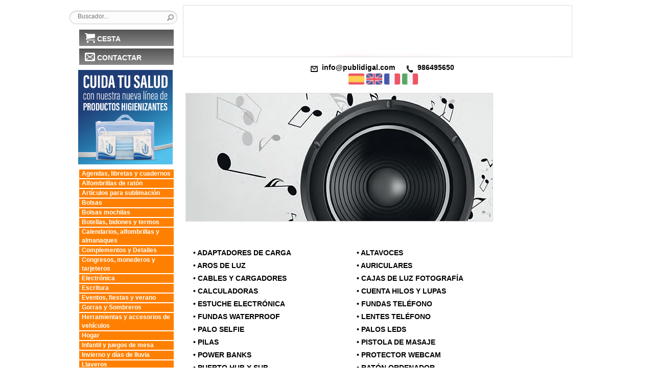

--- FILE ---
content_type: text/html
request_url: https://www.publicatalogue.com/catalogo.php?cod=SNU7L64HPI46VWXRMZGQ&color=FF8000&parent=%0A%0A%09%09%09%09%09%09%09%09%0A%09%09%09%09%09%09%09&categoria=7
body_size: 5371
content:

<!DOCTYPE html PUBLIC "-//W3C//DTD XHTML 1.0 Transitional//EN" "https://www.w3.org/TR/xhtml1/DTD/xhtml1-transitional.dtd">
<html xmlns="https://www.w3.org/1999/xhtml">
<head>
<meta http-equiv="Accept-Encoding" content="gzip,deflate">
<meta charset="utf-8">
<meta http-equiv="X-UA-Compatible" content="IE=edge">
<meta name="viewport" content="width=device-width, initial-scale=1">

<meta http-equiv="Content-Type" content="text/html; charset = utf-8" />
<title>Online Catalog</title>
<meta name="description" content="Catalogo Online de Regalos Publicitarios">
<meta name="keywords" content="catalogo,online,regalo,regalos,publicitarios,publicidad,reclamos">
<link rel="stylesheet" href="catalogo_resp.css"  type="text/css" />
<link rel="stylesheet" href="stylesheet_resp.css" type="text/css" />
<link rel="stylesheet" href="microsites/niceforms-default.css" type="text/css" media="all" />
<link rel="stylesheet" href="resp/css/pushy.css">
<link rel="stylesheet" href="resp/css/menu-resp.css">
<script type="text/javascript" src="https://ajax.googleapis.com/ajax/libs/jquery/1.4.2/jquery.min.js"></script>
<script type="text/javascript" src="microsites/thickbox.js"></script>
<!-- jQuery 1.7.2+ or Zepto.js 1.0+ -->
<script src="//ajax.googleapis.com/ajax/libs/jquery/1.9.1/jquery.min.js"></script>

<script type="text/javascript" src="pagination/jquery.pajinate.js"></script>
<script language="javascript" type="text/javascript" src="microsites/niceforms.js"></script>

<!-- Magnific Popup core JS y CSS file -->
<link rel="stylesheet" href="https://www.publicatalogue.com/popup/magnific-popup.css">
<script src="https://www.publicatalogue.com/popup/jquery.magnific-popup.js"></script>
 <!-- Bootstrap -->
<link href="resp/css/bootstrap.min.css" rel="stylesheet">
<script src="resp/js/bootstrap.min.js"></script>
<script type="text/javascript">

	// JONATHAN [2013.04.05 12:20]: inverte un color en formato hexadecimal (Ej.: #FF00FF)
	function invertColor(hexTripletColor) {
		var color = hexTripletColor;
		color = color.substring(1);					 // remove #
		color = parseInt(color, 16);					// convert to integer
		color = 0xFFFFFF ^ color;						 // invert three bytes
		color = color.toString(16);					 // convert to hex
		color = ("000000" + color).slice(-6); // pad with leading zeros
		color = "#" + color;									// prepend #
		return color;
	}

	// JONATHAN [2013.04.05 11:48]: función que recoge el valor del parámetro especificado en la url especificada
	function urlParam(url, param) {
		param = param.replace(/[\[]/,"\\\[").replace(/[\]]/,"\\\]");
		var regexS = "[\\?&]" + param + "=([^&#]*)";
		var regex = new RegExp(regexS);
		var results = regex.exec(url);
		if( results == null ) {
			return "";
		}
		else {
				return results[1];
		}
	}

	$(document).ready(function() {

		// JONATHAN [2013.04.05 11:29]: Detectamos la categoría activa en el menú de categorías
		// y le cambiamos el estilo para que destaque del resto
		var curParentId = urlParam(window.location.href, 'parent');
		var curCategoryId = (curParentId == '0') ? urlParam(window.location.href, 'categoria') : curParentId;
		if (curCategoryId.length > 0) {
			$('#category_section ul li').each(function () {
				var aElem = $(this).find('a');
				if (urlParam(aElem.attr('href'), 'categoria') == curCategoryId) {
					var schemeColor = '#FF8000';
					aElem.css('color', invertColor(schemeColor));
				}
			});
		}

		$('#paging_container1').pajinate({
			items_per_page : 16
		});
	});

</script>

<script type="text/javascript">

	var _gaq = _gaq || [];
	_gaq.push(['_setAccount', 'UA-36435881-1']);
	_gaq.push(['_trackPageview']);

	(function() {
		var ga = document.createElement('script'); ga.type = 'text/javascript'; ga.async = true;
		ga.src = ('https:' == document.location.protocol ? 'https://ssl' : 'http://www') + '.google-analytics.com/ga.js';
		var s = document.getElementsByTagName('script')[0]; s.parentNode.insertBefore(ga, s);
	})();

</script>
<!-- jQuery 1.7.2+ or Zepto.js 1.0+ -->
<!-- <script src="//ajax.googleapis.com/ajax/libs/jquery/1.9.1/jquery.min.js"></script> -->

<!-- Magnific Popup core JS y CSS file -->
<!-- <link rel="stylesheet" href="/popup/magnific-popup.css"> -->
<!-- <script src="http://www.publicatalogue.com/popup/jquery.magnific-popup.js"></script> -->

<style>
#content {width:650px;float:none;display:block;margin:0 auto;}
body {background:none;background-color:#ffffff;}
#content h1.producto {background:none;background-color:#FF8000;}
.content, .alt_content{color: black;}
.content li, .alt_content li, .content > p{padding: 5px;}
span.precioprod {color:#FF8000;font-size: 11px;width: 55px;margin: 0px;padding: 0px 0px 4px 0px;}
span.label_icon {position: relative;float: left;width: 24px;height: 24px;margin-left: 5px;background: #FF8000 url(image/label_mask.png) no-repeat top left;}
#zona_detalles_producto strong {color:#FF8000;}
#zona_detalles_producto {text-align: left;}
#category_section ul {margin:0px;list-style:none;margin-left:25px;}
#category_section ul li {background-color: transparent;color:#FFFFFF;width:185px;margin-bottom:2px;float:left;display:inline;}
#category_section ul li ul {background-color:#FFFFFF;}
#category_section ul li ul li{background:#FFFFFF;color:#000000;}
#category_section ul li a {background-color: #FF8000;color:#FFFFFF;font-weight:bold;text-decoration:none;display:block;/*padding-top:2px;padding-bottom:2px;*/padding-left:5px;width:185px;}
#category_section ul li a:hover {color:#FFFFFF;width:185px;padding-top:2px;padding-bottom:2px;padding-left:5px;font-weight:bold;font-style:italic;}
#category_section ul li a.active {background-color: #FF8000;color:#000000;font-weight:bold;text-decoration:none;display:block;padding-top:4px;padding-bottom:4px;width:185px;text-indent:5px;}
#category_section ul li ul li a {background-color: white;color:#000000;font-weight:bold;text-decoration:none;}
#category_section ul li ul li a:hover {color:#000000;width:185px;padding-top:4px;padding-bottom:4px;font-weight:bold;font-style:italic;}
#category_section ul li ul li a b {color:#000000;font-weight:bold;}
.subcategory_section a {color:#000000;font-weight: bold;text-transform: uppercase;line-height: 25px;font-size: 14px;margin-left: 20px;float: left;width: 300px;padding:0px;}
.page_navigation , .alt_page_navigation {padding-bottom: 10px;}
.page_navigation a, .alt_page_navigation a {text-transform: uppercase;font-weight:bold;padding: 5px 10px 5px 10px;margin:2px;color:white;text-decoration:none;float: left;font-size: 12px;background-color:#FF8000;border-radius:5px;}
.active_page{background-color:#555555 !important;color:#fff !important;}
#botonterminar input, input.btcomprar {float:right;font-weight:bold;color: #ffffff;font-size: 14px;background: #FF8000;padding: 5px 10px 5px 10px;text-decoration: none;}
#botonterminar:hover input, input.btcomprar:hover {background: #333333;text-decoration: none;color:#FFFFFF;}
.botonmasinfo {font-size: 11px;width: 130px;margin: 20px;margin-top: 3px;background-color:#FF8000;float:left;line-height:15px;display:block;border-radius:5px;font-weight:bold;}
a.botonmasinfo {color:#FFFFFF;}
</style>

<script language="javascript" type="text/javascript">
$('category_section').click(function(){
		$(this).toggleClass('active');
});
</script>
</head>
<body>
	<div class="row" style="width:100%;">
	<table id="catalogo" border="0" cellpadding="1" cellspacing="0">
		<tr>
			<td rowspan="2" id="menu" valign="top">
				<div id="searchwrapper" style="margin-top: 10px; margin-bottom: 5px; padding: 5px;">
					<form id="buscador" enctype="multipart/form-data" method="post" action="catalogo.php?cod=SNU7L64HPI46VWXRMZGQ&color=FF8000">
						<input type="text" onFocus="javascript:this.value = '';" placeholder="Buscador..." name="busqueda" class="searchbox">
						<input type="image" value="" class="searchbox_submit" src="image/btn_buscar.gif">
					</form>

				</div>
				<div style="padding: 5px;">
								<a class="buttonmenu buttonmenu2 buttonmenu_140" href="catalogo.php?cod=SNU7L64HPI46VWXRMZGQ&color=FF8000&parent=cart">CESTA</a>
				<a class="buttonmenu buttonmenu3 buttonmenu_140" href="formulario/form.php?cod=SNU7L64HPI46VWXRMZGQ&color=FF8000">CONTACTAR</a>
				</div>
				<!--div class="linea-spain">
				<a style="" href="catalogo.php?cod=SNU7L64HPI46VWXRMZGQ&busqueda=españa">
				<img src="/image/banner-covid.jpg" alt="Cuida tu salud" title="Cuida tu salud" style="margin-left: 23px; width:185px; margin-bottom:10px">
				</a></div-->
				<div class="linea-spain">
				<a style="" href="catalogo.php?cod=SNU7L64HPI46VWXRMZGQ&color=&parent=21&categoria=537">
				<img src="/image/banner-covid.jpg" alt="Productos Lucha contra covid-19" title="Productos Lucha contra covid-19" style="margin-left: 23px; width:185px; margin-bottom:10px">
				</a></div>
								<div id="category_section">
										<ul>
									
						<li><a href="catalogo.php?cod=SNU7L64HPI46VWXRMZGQ&color=FF8000&parent=

								
							&categoria=1">Agendas, libretas y cuadernos</a></li>
									
						<li><a href="catalogo.php?cod=SNU7L64HPI46VWXRMZGQ&color=FF8000&parent=

								
							&categoria=572">Alfombrillas de ratón</a></li>
									
						<li><a href="catalogo.php?cod=SNU7L64HPI46VWXRMZGQ&color=FF8000&parent=

								
							&categoria=454">Artículos para sublimación</a></li>
									
						<li><a href="catalogo.php?cod=SNU7L64HPI46VWXRMZGQ&color=FF8000&parent=

								
							&categoria=12">Bolsas</a></li>
									
						<li><a href="catalogo.php?cod=SNU7L64HPI46VWXRMZGQ&color=FF8000&parent=

								
							&categoria=475">Bolsas mochilas</a></li>
									
						<li><a href="catalogo.php?cod=SNU7L64HPI46VWXRMZGQ&color=FF8000&parent=

								
							&categoria=501">Botellas, bidones y termos</a></li>
									
						<li><a href="catalogo.php?cod=SNU7L64HPI46VWXRMZGQ&color=FF8000&parent=

								
							&categoria=547">Calendarios, alfombrillas y almanaques</a></li>
									
						<li><a href="catalogo.php?cod=SNU7L64HPI46VWXRMZGQ&color=FF8000&parent=

								
							&categoria=14">Complementos y Detalles</a></li>
									
						<li><a href="catalogo.php?cod=SNU7L64HPI46VWXRMZGQ&color=FF8000&parent=

								
							&categoria=484">Congresos, monederos y tarjeteros</a></li>
									
						<li><a href="catalogo.php?cod=SNU7L64HPI46VWXRMZGQ&color=FF8000&parent=

								
							&categoria=7">Electrónica</a></li>
									
						<li><a href="catalogo.php?cod=SNU7L64HPI46VWXRMZGQ&color=FF8000&parent=

								
							&categoria=8">Escritura</a></li>
									
						<li><a href="catalogo.php?cod=SNU7L64HPI46VWXRMZGQ&color=FF8000&parent=

								24
							&categoria=24">Eventos, fiestas y verano</a></li>
									
						<li><a href="catalogo.php?cod=SNU7L64HPI46VWXRMZGQ&color=FF8000&parent=

								
							&categoria=23">Gorras y Sombreros</a></li>
									
						<li><a href="catalogo.php?cod=SNU7L64HPI46VWXRMZGQ&color=FF8000&parent=

								
							&categoria=17">Herramientas y accesorios de vehículos</a></li>
									
						<li><a href="catalogo.php?cod=SNU7L64HPI46VWXRMZGQ&color=FF8000&parent=

								
							&categoria=13">Hogar</a></li>
									
						<li><a href="catalogo.php?cod=SNU7L64HPI46VWXRMZGQ&color=FF8000&parent=

								
							&categoria=9">Infantil y juegos de mesa</a></li>
									
						<li><a href="catalogo.php?cod=SNU7L64HPI46VWXRMZGQ&color=FF8000&parent=

								
							&categoria=496">Invierno y días de lluvia</a></li>
									
						<li><a href="catalogo.php?cod=SNU7L64HPI46VWXRMZGQ&color=FF8000&parent=

								
							&categoria=10">Llaveros</a></li>
									
						<li><a href="catalogo.php?cod=SNU7L64HPI46VWXRMZGQ&color=FF8000&parent=

								
							&categoria=15">Mochilas, trolleys y maletines</a></li>
									
						<li><a href="catalogo.php?cod=SNU7L64HPI46VWXRMZGQ&color=FF8000&parent=

								
							&categoria=2">Navidad</a></li>
									
						<li><a href="catalogo.php?cod=SNU7L64HPI46VWXRMZGQ&color=FF8000&parent=

								
							&categoria=480">Neceseres</a></li>
									
						<li><a href="catalogo.php?cod=SNU7L64HPI46VWXRMZGQ&color=FF8000&parent=

								25
							&categoria=25">Outlet</a></li>
									
						<li><a href="catalogo.php?cod=SNU7L64HPI46VWXRMZGQ&color=FF8000&parent=

								
							&categoria=524">Productos imantados y gráficas</a></li>
									
						<li><a href="catalogo.php?cod=SNU7L64HPI46VWXRMZGQ&color=FF8000&parent=

								
							&categoria=67">Relojes y estaciones meteorológicas</a></li>
									
						<li><a href="catalogo.php?cod=SNU7L64HPI46VWXRMZGQ&color=FF8000&parent=

								
							&categoria=21">Salud, deportes, aseo y farmacia</a></li>
									
						<li><a href="catalogo.php?cod=SNU7L64HPI46VWXRMZGQ&color=FF8000&parent=

								
							&categoria=19">Textil, casual y sport</a></li>
									
						<li><a href="catalogo.php?cod=SNU7L64HPI46VWXRMZGQ&color=FF8000&parent=

								
							&categoria=4">Vinos y Coctelería</a></li>
										
					</ul>
				</div>
								
<div style="margin-left: 20px;">
<a href="https://twitter.com/publidigal" target="_black"><img src="image/social1.png" style="margin:12px 3px"/></a><a href="https://www.facebook.com/publidigal/" target="_black"><img src="image/social2.png" style="margin:12px 3px"/></a><a href="https://plus.google.com/+publidigal" target="_black"><img src="image/social3.png" style="margin:12px 3px"/></a></div>
<!--img src="/image/banner360.jpg" alt="Productos 360" title="Productos 360" style="margin-left: 23px;"-->

<div class="legal-quitar"><a style="color: #000;font-size: 12px;margin-left: 20px;margin-left: 20px;" href="catalogo.php?cod=SNU7L64HPI46VWXRMZGQ&color=FF8000&parent=legal">Aviso Legal</a></div>
			</td>
			<td id="cabecera"><div class="img-logo"><a href = "catalogo.php?cod=SNU7L64HPI46VWXRMZGQ&color=FF8000"><img src = "logo/default.jpg" border = "0" alt = "logo" style = "border: solid 1px #DDD;" /></a><br></div>
				<div class="cab_text">
																<img src="image/mail_icon.png" /><a href="mailto:info@publidigal.com" target="_black">info@publidigal.com</a>
																<img src="image/phone_icon.png" />986495650					<div class="idioma-resp">
					<img src="image/white.jpg" /><a href="catalogo.php?cod=SNU7L64HPI46VWXRMZGQ"><img src="image/spain.png" /></a><a href="catalogo_uk.php?cod=SNU7L64HPI46VWXRMZGQ&color=FF8000"><img src="image/england.png" /></a><a href = "catalogo_fr.php?cod=SNU7L64HPI46VWXRMZGQ&color=FF8000"><img src="image/france.png" /></a><a href = "catalogo_it.php?cod=SNU7L64HPI46VWXRMZGQ&color=FF8000"><img src="image/italy.png" /></a>
					<!--a href = "catalogo_pl.php?cod=SNU7L64HPI46VWXRMZGQ&color=FF8000"><img src="image/poland.png" /></a--></div>

				<!-- Pushy Menu -->
<nav class="pushy pushy-left">
    <div class="pushy-content">
        <ul>
        	            <!-- Submenu -->
            <li class="pushy-link"><a href="catalogo.php?cod=SNU7L64HPI46VWXRMZGQ&color=FF8000&parent=0&categoria=1">Agendas, libretas y cuadernos</a></li>
                                <!-- Submenu -->
            <li class="pushy-link"><a href="catalogo.php?cod=SNU7L64HPI46VWXRMZGQ&color=FF8000&parent=0&categoria=572">Alfombrillas de ratón</a></li>
                                <!-- Submenu -->
            <li class="pushy-link"><a href="catalogo.php?cod=SNU7L64HPI46VWXRMZGQ&color=FF8000&parent=0&categoria=454">Artículos para sublimación</a></li>
                                <!-- Submenu -->
            <li class="pushy-link"><a href="catalogo.php?cod=SNU7L64HPI46VWXRMZGQ&color=FF8000&parent=0&categoria=12">Bolsas</a></li>
                                <!-- Submenu -->
            <li class="pushy-link"><a href="catalogo.php?cod=SNU7L64HPI46VWXRMZGQ&color=FF8000&parent=0&categoria=475">Bolsas mochilas</a></li>
                                <!-- Submenu -->
            <li class="pushy-link"><a href="catalogo.php?cod=SNU7L64HPI46VWXRMZGQ&color=FF8000&parent=0&categoria=501">Botellas, bidones y termos</a></li>
                                <!-- Submenu -->
            <li class="pushy-link"><a href="catalogo.php?cod=SNU7L64HPI46VWXRMZGQ&color=FF8000&parent=0&categoria=547">Calendarios, alfombrillas y almanaques</a></li>
                                <!-- Submenu -->
            <li class="pushy-link"><a href="catalogo.php?cod=SNU7L64HPI46VWXRMZGQ&color=FF8000&parent=0&categoria=14">Complementos y Detalles</a></li>
                                <!-- Submenu -->
            <li class="pushy-link"><a href="catalogo.php?cod=SNU7L64HPI46VWXRMZGQ&color=FF8000&parent=0&categoria=484">Congresos, monederos y tarjeteros</a></li>
                                          <!-- Submenu -->
            <li class="pushy-link"><a href="catalogo.php?cod=SNU7L64HPI46VWXRMZGQ&color=FF8000&parent=0&categoria=7">Electrónica</a></li>
                                <!-- Submenu -->
            <li class="pushy-link"><a href="catalogo.php?cod=SNU7L64HPI46VWXRMZGQ&color=FF8000&parent=0&categoria=8">Escritura</a></li>
                                <!-- Submenu -->
            <li class="pushy-link"><a href="catalogo.php?cod=SNU7L64HPI46VWXRMZGQ&color=FF8000&parent=0&categoria=24">Eventos, fiestas y verano</a></li>
                                <!-- Submenu -->
            <li class="pushy-link"><a href="catalogo.php?cod=SNU7L64HPI46VWXRMZGQ&color=FF8000&parent=0&categoria=23">Gorras y Sombreros</a></li>
                                <!-- Submenu -->
            <li class="pushy-link"><a href="catalogo.php?cod=SNU7L64HPI46VWXRMZGQ&color=FF8000&parent=0&categoria=17">Herramientas y accesorios de vehículos</a></li>
                                <!-- Submenu -->
            <li class="pushy-link"><a href="catalogo.php?cod=SNU7L64HPI46VWXRMZGQ&color=FF8000&parent=0&categoria=13">Hogar</a></li>
                                <!-- Submenu -->
            <li class="pushy-link"><a href="catalogo.php?cod=SNU7L64HPI46VWXRMZGQ&color=FF8000&parent=0&categoria=9">Infantil y juegos de mesa</a></li>
                                <!-- Submenu -->
            <li class="pushy-link"><a href="catalogo.php?cod=SNU7L64HPI46VWXRMZGQ&color=FF8000&parent=0&categoria=496">Invierno y días de lluvia</a></li>
                                <!-- Submenu -->
            <li class="pushy-link"><a href="catalogo.php?cod=SNU7L64HPI46VWXRMZGQ&color=FF8000&parent=0&categoria=10">Llaveros</a></li>
                                <!-- Submenu -->
            <li class="pushy-link"><a href="catalogo.php?cod=SNU7L64HPI46VWXRMZGQ&color=FF8000&parent=0&categoria=15">Mochilas, trolleys y maletines</a></li>
                                <!-- Submenu -->
            <li class="pushy-link"><a href="catalogo.php?cod=SNU7L64HPI46VWXRMZGQ&color=FF8000&parent=0&categoria=2">Navidad</a></li>
                                <!-- Submenu -->
            <li class="pushy-link"><a href="catalogo.php?cod=SNU7L64HPI46VWXRMZGQ&color=FF8000&parent=0&categoria=480">Neceseres</a></li>
                                <!-- Submenu -->
            <li class="pushy-link"><a href="catalogo.php?cod=SNU7L64HPI46VWXRMZGQ&color=FF8000&parent=0&categoria=25">Outlet</a></li>
                                <!-- Submenu -->
            <li class="pushy-link"><a href="catalogo.php?cod=SNU7L64HPI46VWXRMZGQ&color=FF8000&parent=0&categoria=524">Productos imantados y gráficas</a></li>
                                <!-- Submenu -->
            <li class="pushy-link"><a href="catalogo.php?cod=SNU7L64HPI46VWXRMZGQ&color=FF8000&parent=0&categoria=67">Relojes y estaciones meteorológicas</a></li>
                                <!-- Submenu -->
            <li class="pushy-link"><a href="catalogo.php?cod=SNU7L64HPI46VWXRMZGQ&color=FF8000&parent=0&categoria=21">Salud, deportes, aseo y farmacia</a></li>
                                <!-- Submenu -->
            <li class="pushy-link"><a href="catalogo.php?cod=SNU7L64HPI46VWXRMZGQ&color=FF8000&parent=0&categoria=19">Textil, casual y sport</a></li>
                                <!-- Submenu -->
            <li class="pushy-link"><a href="catalogo.php?cod=SNU7L64HPI46VWXRMZGQ&color=FF8000&parent=0&categoria=4">Vinos y Coctelería</a></li>
                              
        </ul>
    </div>
</nav>

<!-- Site Overlay -->
<div class="site-overlay"></div>

<!-- Your Content -->
<div id="container-menu">
    <!-- Menu Button -->
    <button class="menu-btn">&#9776; Menu</button>
</div>

				</div>
				<div class="buscador-resp" style=" margin-top:10px; float:right">
				<div id="searchwrapper" style="margin-top: 10px; margin-bottom: 5px; padding: 5px;">
					<form id="buscador" enctype="multipart/form-data" method="post" action="catalogo.php?cod=SNU7L64HPI46VWXRMZGQ&color=FF8000">
						<input type="text" onFocus="javascript:this.value = '';" placeholder="Buscador..." name="busqueda" class="searchbox">
						<input type="image" value="" class="searchbox_submit" src="image/btn_buscar.gif">
					</form>
				</div></div>

				
			</td>
		</tr>
		<tr>
			<td>
												
				<div id="paging_container1" class="container-resp">
								<div align = "left" style = "padding: 5px;"><img src = "image/data/secciones/ELECTRONIC.jpg" border = "0" alt = "Electrónica" style = "border: solid 1px #DDD;" /></div>
				<div class="subcategory_section"><br><br></div>
				<div class="subcategory_section">
												<ul>
										<li><a href="catalogo.php?cod=SNU7L64HPI46VWXRMZGQ&color=FF8000&parent=7&categoria=600">&#8226; Adaptadores de carga</a></li>
										<li><a href="catalogo.php?cod=SNU7L64HPI46VWXRMZGQ&color=FF8000&parent=7&categoria=435">&#8226; Altavoces</a></li>
										<li><a href="catalogo.php?cod=SNU7L64HPI46VWXRMZGQ&color=FF8000&parent=7&categoria=597">&#8226; Aros de luz</a></li>
										<li><a href="catalogo.php?cod=SNU7L64HPI46VWXRMZGQ&color=FF8000&parent=7&categoria=573">&#8226; Auriculares</a></li>
										<li><a href="catalogo.php?cod=SNU7L64HPI46VWXRMZGQ&color=FF8000&parent=7&categoria=409">&#8226; Cables y Cargadores</a></li>
										<li><a href="catalogo.php?cod=SNU7L64HPI46VWXRMZGQ&color=FF8000&parent=7&categoria=587">&#8226; Cajas de luz fotografía</a></li>
										<li><a href="catalogo.php?cod=SNU7L64HPI46VWXRMZGQ&color=FF8000&parent=7&categoria=576">&#8226; Calculadoras</a></li>
										<li><a href="catalogo.php?cod=SNU7L64HPI46VWXRMZGQ&color=FF8000&parent=7&categoria=601">&#8226; Cuenta hilos y lupas</a></li>
										<li><a href="catalogo.php?cod=SNU7L64HPI46VWXRMZGQ&color=FF8000&parent=7&categoria=602">&#8226; Estuche electrónica</a></li>
										<li><a href="catalogo.php?cod=SNU7L64HPI46VWXRMZGQ&color=FF8000&parent=7&categoria=590">&#8226; Fundas teléfono</a></li>
										<li><a href="catalogo.php?cod=SNU7L64HPI46VWXRMZGQ&color=FF8000&parent=7&categoria=593">&#8226; Fundas waterproof</a></li>
										<li><a href="catalogo.php?cod=SNU7L64HPI46VWXRMZGQ&color=FF8000&parent=7&categoria=594">&#8226; Lentes teléfono</a></li>
										<li><a href="catalogo.php?cod=SNU7L64HPI46VWXRMZGQ&color=FF8000&parent=7&categoria=595">&#8226; Palo selfie</a></li>
										<li><a href="catalogo.php?cod=SNU7L64HPI46VWXRMZGQ&color=FF8000&parent=7&categoria=596">&#8226; Palos leds</a></li>
										<li><a href="catalogo.php?cod=SNU7L64HPI46VWXRMZGQ&color=FF8000&parent=7&categoria=583">&#8226; Pilas</a></li>
										<li><a href="catalogo.php?cod=SNU7L64HPI46VWXRMZGQ&color=FF8000&parent=7&categoria=579">&#8226; Pistola de masaje</a></li>
										<li><a href="catalogo.php?cod=SNU7L64HPI46VWXRMZGQ&color=FF8000&parent=7&categoria=577">&#8226; Power Banks</a></li>
										<li><a href="catalogo.php?cod=SNU7L64HPI46VWXRMZGQ&color=FF8000&parent=7&categoria=599">&#8226; Protector webcam</a></li>
										<li><a href="catalogo.php?cod=SNU7L64HPI46VWXRMZGQ&color=FF8000&parent=7&categoria=578">&#8226; Puerto hub y sub</a></li>
										<li><a href="catalogo.php?cod=SNU7L64HPI46VWXRMZGQ&color=FF8000&parent=7&categoria=584">&#8226; Ratón ordenador</a></li>
										<li><a href="catalogo.php?cod=SNU7L64HPI46VWXRMZGQ&color=FF8000&parent=7&categoria=580">&#8226; Repetidor wifi</a></li>
										<li><a href="catalogo.php?cod=SNU7L64HPI46VWXRMZGQ&color=FF8000&parent=7&categoria=591">&#8226; Riñoneras teléfono</a></li>
										<li><a href="catalogo.php?cod=SNU7L64HPI46VWXRMZGQ&color=FF8000&parent=7&categoria=598">&#8226; Set electrónica</a></li>
										<li><a href="catalogo.php?cod=SNU7L64HPI46VWXRMZGQ&color=FF8000&parent=7&categoria=588">&#8226; Soportes teléfono</a></li>
										<li><a href="catalogo.php?cod=SNU7L64HPI46VWXRMZGQ&color=FF8000&parent=7&categoria=589">&#8226; Sujeta móvil coche</a></li>
										<li><a href="catalogo.php?cod=SNU7L64HPI46VWXRMZGQ&color=FF8000&parent=7&categoria=581">&#8226; Temporizador energético</a></li>
										<li><a href="catalogo.php?cod=SNU7L64HPI46VWXRMZGQ&color=FF8000&parent=7&categoria=586">&#8226; Tripode de luz</a></li>
										<li><a href="catalogo.php?cod=SNU7L64HPI46VWXRMZGQ&color=FF8000&parent=7&categoria=585">&#8226; Tripodes</a></li>
										<li><a href="catalogo.php?cod=SNU7L64HPI46VWXRMZGQ&color=FF8000&parent=7&categoria=574">&#8226; USB Importación</a></li>
										<li><a href="catalogo.php?cod=SNU7L64HPI46VWXRMZGQ&color=FF8000&parent=7&categoria=70">&#8226; USB stock</a></li>
									</ul>
												</div>
								</div>
											</td>
		</tr>
		<tr>
			<td colspan="2"><div class="page_navigation"></div></td>
		</tr>
	</table>
</div>
<script>
// Inline popups
$('#inline-popups').magnificPopup({
  delegate: 'a',
  removalDelay: 500, //delay removal by X to allow out-animation
  callbacks: {
    beforeOpen: function() {
       this.st.mainClass = this.st.el.attr('data-effect');
    }
  },
  midClick: true // allow opening popup on middle mouse click. Always set it to true if you don't provide alternative source.
});


// Image popups
$('#image-popups').magnificPopup({
  delegate: 'a',
  type: 'image',
  removalDelay: 500, //delay removal by X to allow out-animation
  callbacks: {
    beforeOpen: function() {
      // just a hack that adds mfp-anim class to markup
       this.st.image.markup = this.st.image.markup.replace('mfp-figure', 'mfp-figure mfp-with-anim');
       this.st.mainClass = this.st.el.attr('data-effect');
    }
  },
  closeOnContentClick: true,
  midClick: true // allow opening popup on middle mouse click. Always set it to true if you don't provide alternative source.
});


// Hinge effect popup
$('a.hinge').magnificPopup({
  mainClass: 'mfp-with-fade',
  removalDelay: 1000, //delay removal by X to allow out-animation
  callbacks: {
    beforeClose: function() {
        this.content.addClass('hinge');
    },
    close: function() {
        this.content.removeClass('hinge');
    }
  },
  midClick: true
});

</script>


	<div class="pie-resp"><div style="font-weight:bold;">GASTOS DE IMPRESION, TRANSPORTE E IVA NO INCLUIDOS</div></div>
<div>&nbsp;</div>
<script src="geoip.js"></script>
<div id="barritaloca" style="display:none;">
<div style="font-size: 12px;">Utilizamos cookies propias y de terceros para mejorar nuestros servicios <a style="color: #000;font-size: 12px;" href="javascript:void(0);" onclick="PonerCookie();">Aceptar/Ocultar</a>
<a style="color: #000;font-size: 12px;" href="catalogo.php?cod=SNU7L64HPI46VWXRMZGQ&color=FF8000&parent=legal">Más información</a></div>
<div>&nbsp;</div>
<script>
	function getCookie(c_name){
	var c_value = document.cookie;
	var c_start = c_value.indexOf(" " + c_name + "=");
	if (c_start == -1){
		c_start = c_value.indexOf(c_name + "=");}
	if (c_start == -1){
		c_value = null;
	}else{
		c_start = c_value.indexOf("=", c_start) + 1;
	var c_end = c_value.indexOf(";", c_start);
	if (c_end == -1){
		c_end = c_value.length;}
		c_value = unescape(c_value.substring(c_start,c_end));}
	return c_value;}
	function setCookie(c_name,value,exdays){
	var exdate=new Date();
		exdate.setDate(exdate.getDate() + exdays);
	var c_value=escape(value) + ((exdays==null) ? "" : "; expires="+exdate.toUTCString());
	document.cookie=c_name + "=" + c_value;}
	if(geoip_country_code()=="ES" && getCookie('aviso')!="1"){
	document.getElementById("barritaloca").style.display="block";}
	function PonerCookie(){
		setCookie('aviso','1',365);
	document.getElementById("barritaloca").style.display="none";}
</script>
<!-- Pushy JS -->
        <script src="resp/js/pushy.min.js"></script>
</body>
</html>

--- FILE ---
content_type: text/css
request_url: https://www.publicatalogue.com/catalogo_resp.css
body_size: 2118
content:
html, body, div, span, applet, object, iframe,
h1, h2, h3, h4, h5, h6, p,
blockquote, pre, a, abbr, acronym, address, big,
cite, code, del, dfn, em, font, img,
ins, kbd, q, s, samp, small, strike,
strong, sub, sup, tt, var, dl, dt, dd, ol, ul, li,
fieldset, form, label, legend,
table, caption, tbody, tfoot, thead, tr, th, td,
center, u, b, i {margin: 0;padding: 0;border: 0;outline: 0;font-weight: normal;font-style: normal;font-size: 100%;font-family: inherit;vertical-align: baseline}
body {line-height: 1;}
ol, ul {list-style: none;}
blockquote, q {quotes: none;}
blockquote:before, blockquote:after, q:before, q:after {content: '';content: none;}
:focus {outline: 0;}
ins {text-decoration: none;}
input, textarea, select {margin: 3px 0px;}
del {text-decoration: line-through;}
table {border-collapse: collapse;border-spacing: 0;}
p {margin-top: 0px;line-height:135%;}
body {font-family:Arial, Helvetica, sans-serif;font-size:.8em;}
span.precioprod {width:85px;height:20px;padding-top:9px;font-weight:bold;float:right;display:inline;margin-right:0px;padding:3px 5px 3px 30px;font-size:1.5em;}
table#catalogo {max-width: 990px;border: solid 0px #DDD;margin: 10px auto;text-align: left;}
td#menu {width: 230px;text-align: left;vertical-align: top;}
td#cabecera {border-bottom: solid 0px #DDD;background-color: #fff;text-align: left;height: 100px;}
#zonabuscador label {color: #8a9f50;display: block;font-size: 11px;}
#fichaproducto {width: 95%;margin: 8px auto;}
#fichaproducto td.titulo {color: #FFF;font-weight: bold;font-size: 18px;background-color: #006699;padding: 8px;}
#searchwrapper {background-image: url("image/buscador.png");background-repeat: no-repeat;height: 28px;margin: 0 auto;padding: 0;position: relative;width: 220px;}
#searchwrapper form {display: inline;}
.searchbox {background-color: transparent;border: 0 none;color: #333333;font-family: Arial, Helvetica, sans-serif;font-size: 12px;font-weight: normal;height: 15px;left: 18px;position: absolute;text-decoration: none;top: 5px;width: 160px;}
.searchbox_submit {background-color: transparent;border: 0 none;height: 20px;left: 175px;position: absolute;top: 2;width: 32px;}
*{padding: 0; margin: 0;}
#TB_window {font: 12px Arial, Helvetica, sans-serif;color: #333333;}
#TB_secondLine {font: 10px Arial, Helvetica, sans-serif;color:#666666;}
#TB_window a:link {color: #666666;}
#TB_window a:visited {color: #666666;}
#TB_window a:hover {color: #000;}
#TB_window a:active {color: #666666;}
#TB_window a:focus{color: #666666;}
#TB_overlay {position: fixed;z-index:100;top: 0px;left: 0px;height:100%;width:100%;}
.TB_overlayMacFFBGHack {background: url(macFFBgHack.png) repeat;}
.TB_overlayBG {background-color:#000;filter:alpha(opacity=75);-moz-opacity: 0.75;opacity: 0.75;}
* html #TB_overlay { /* ie6 hack */ position: absolute;height: expression(document.body.scrollHeight > document.body.offsetHeight ? document.body.scrollHeight : document.body.offsetHeight + 'px');}
#TB_window {position: fixed;background: #ffffff;z-index: 102;color:#000000;display:none;border: 4px solid #525252;text-align:left;top:50%;left:50%;}
* html #TB_window { /* ie6 hack */ position: absolute;margin-top: expression(0 - parseInt(this.offsetHeight / 2) + (TBWindowMargin = document.documentElement && document.documentElement.scrollTop || document.body.scrollTop) + 'px');}
#TB_window img#TB_Image {display:block;margin: 15px 0 0 15px;border-right: 1px solid #ccc;border-bottom: 1px solid #ccc;border-top: 1px solid #666;border-left: 1px solid #666;}
#TB_caption {height:25px;padding:7px 30px 10px 25px;float:left;}
#TB_closeWindow {height:25px;padding:11px 25px 10px 0;float:right;}
#TB_closeAjaxWindow {padding:7px 10px 5px 0;margin-bottom:1px;text-align:right;float:right;}
#TB_ajaxWindowTitle {float:left;padding:7px 0 5px 10px;margin-bottom:1px;}
#TB_title {background-color:#e8e8e8;height:27px;}
#TB_ajaxContent {clear:both;padding:2px 15px 15px 15px;overflow:auto;text-align:left;line-height:1.4em;}
#TB_ajaxContent.TB_modal {padding:15px;}
#TB_ajaxContent p {padding:5px 0px 5px 0px;}
#TB_load {position: fixed;display:none;height:13px;width:208px;z-index:103;top: 50%;left: 50%;margin: -6px 0 0 -104px; /* -height/2 0 0 -width/2 */}
* html #TB_load { /* ie6 hack */ position: absolute;margin-top: expression(0 - parseInt(this.offsetHeight / 2) + (TBWindowMargin = document.documentElement && document.documentElement.scrollTop || document.body.scrollTop) + 'px');}
#TB_HideSelect {z-index:99;position:fixed;top: 0;left: 0;background-color:#fff;border:none;filter:alpha(opacity=0);-moz-opacity: 0;opacity: 0;
	height:100%;width:100%;}
* html #TB_HideSelect { /* ie6 hack */ position: absolute;height: expression(document.body.scrollHeight > document.body.offsetHeight ? document.body.scrollHeight : document.body.offsetHeight + 'px');}
#TB_iframeContent{clear:both;border:none;margin-bottom:-1px;margin-top:1px;_margin-bottom:1px;}

/******Diseño responsive*******/
.buscador-resp{display:none;}
#container-menu{display:none;}
@media (max-width:990px){
    .cab_alert {
    margin-top: 120px !important;
}
.buscador-resp{display:block;}
#container-menu{display:block;}
td#menu {border:solid; display:none;}
td#cabecera .img-logo img{width: 100%;
    border: none !important;}
    @media (max-width: 600px){
td#cabecera .img-logo img{width: 120%;
    border: none !important;}

    }
td#cabecera {width:50%; }
#zonabuscador label {}
td#cabecera .cab_text{width:98%;font-size: 11px; /*margin-left:10px;*/}
td#cabecera .cab_text a {font-size: 11px;}
.category-front{ padding:0px; max-width:130px; min-height:100px;}
.category-front img{width:98%}
.category-front strong{font-size:9px}
.idioma-resp{width:100%; float:left; margin-top:15px}
.idioma-resp img{width:40px}
.container-resp img{width:100%;}
.container-resp{max-width:990px;}

/******listado de productos*********/
ul#listadoproductos{margin-left:30px}
ul#listadoproductos {text-align:center;}
ul#listadoproductos li {
    width: 150px !important;
    height: 240px !important;
    float: left;
    border: 1px #CCCCCC solid;
    margin: 4px;
    padding: 5px;
    background-color: #FFFFFF;
}
ul#listadoproductos li img {
    float: none !important;
    display: inline;
    width: 90px !important;
    height: 90px !important;
}
span.precioprod {

    font-size: 14px !important;
    width:100% !important;
    margin: 0px;
    padding: 0px 0px 0px 0px !important;
    height: 10px !important;
  
}
.botonmasinfo {
      font-size: 14px !important;
    width: 148px !important;
    margin: 0px !important;
    margin-top:20px !important;
    background-color: #1FB4FF;
    float: left;
    line-height: 10px;
    display: block;
    border-radius: 0px !important;
    margin-left:-5px !important;
    padding:4px;
}
.page_navigation{margin-left:35px}
span.label_icon {display:none;}

}
.idioma-resp a img{width:35px;}
/**********product full*********/
@media (max-width:560px){

.bloque-product-full{display:none;}
#zona_detalles_producto_resp {
    background: #ede8e8;
    width: 100%;
    padding: 10px;
    float: left;
    margin-left:15px
}
.bloque-product-description{
margin-left: 25px;
    font-size: 16px;
    line-height: 25px;
    
}
.titulo{bordeR:solid; left:15px !important; position:relative;}
.idioma-resp a img{width:45px;}

.cab_alert {
    
    margin-top: 70px !important;
}
}
@media (min-width:560px){

.bloque-product-full-resp{display:none;}


}
@media (max-width:560px){

.cabecera-tabla-cart{display:none;}

}
.msn-compra{
    font-weight: 700;
    text-align: center;
    margin-left: 20px;
}

--- FILE ---
content_type: text/css
request_url: https://www.publicatalogue.com/stylesheet_resp.css
body_size: 2943
content:
html {overflow: -moz-scrollbars-vertical;margin: 0;padding: 0;}
* {font-family: Arial, Helvetica, sans-serif;}
body {margin: 0px;padding: 0px;text-align: center;background:#FFFFFF;font-family:Arial, Helvetica, sans-serif;}
body, td, th, input, textarea, select, a {font-size: 12px;}
form {padding: 5px 5px 5px 5px;margin: 0;}
a, a:visited {text-decoration: none;cursor: pointer;}
a:hover {text-decoration: underline;}
a img {border: none;}
#container {width: 950px;text-align: left;background-color:#FFFFFF;margin:0 auto;display:block;min-height:700px;}
#header {background: url("../image/fondo_header.jpg") no-repeat scroll left top transparent;display: block;width: 950px;float:left;display:block;
	clear:both;}
.cab_text {color:#000000;font-size: 14px;font-weight:bold;margin-top: 10px;margin-bottom: 10px;text-align:center;}
.cab_text a {color:#000000;font-size: 14px;font-weight:bold;margin-top: 10px;margin-bottom: 10px;text-align:center;}
.cab_alert {padding: 10px 0px 10px 0px;background-color:#00ff33;color:#000;font-size: 14px;font-weight:bold;margin-top: 10px;margin-bottom: 10px;text-align:center;}
#search {padding-left: 5px;color: #FFF;font-weight: bold;width:300px;float:left;display:inline;}
#search select {padding: 1px;width:175px;background-color:#f2f2f2;font-size:.8em;border:0px;margin-left:25px;}
#search a {color: #FFF;}
#search input {border:0px;}
#search input#filter_keyword {background:transparent url(../image/fondo_inputsearch.jpg) no-repeat top left;width:156px;padding-left:50px;height:22px;padding-top:25px;overflow:hidden;}
#column_left {float: left;width: 295px;margin-right: 5px;clear: left;}
#column_right {float: right;width: 180px;margin-left: 10px;clear: right;}
#content {width:650px;float:right;display:inline;}
#content .top .left {width: 5px;height: 32px;float: left;}
#content .top .right {width: 5px;height: 32px;float: right;}
#content .top .center {margin-left: 5px;margin-right: 5px;}
#content .top h1, .heading {padding: 8px 0px 8px 7px;}
#content h1, .heading {color: #000000;font-size: 14px;font-family: Arial, Helvetica, sans-serif;font-weight: bold;text-transform: uppercase;margin: 0px;text-align:left;float:left;display:inline;width:600px;}
#content .middle {min-height: 30px;float:left;display:inline;width:100%;}
#content .middle p {margin:10px;margin-right:40px;}
#content .bottom .left {width: 5px;height: 5px;float: left;}
#content .bottom .right {width: 5px;height: 5px;float: right;}
#content .bottom .center {height: 5px;margin: 0 5px 10px 5px;}
.box {margin-bottom: 10px;}
.box .top {padding: 8px 0px 8px 7px;color: #000000;font-size: 14px;font-family: Arial, Helvetica, sans-serif;font-weight: bold;text-transform: uppercase;}
.box .top img {float: left;margin-right: 5px;}
.box .middle {padding: 10px;}
.box .bottom {height: 5px;}
.error {color: #FF0000;display: block;}
.help {cursor: pointer;}
.tooltip {border: 1px solid #FDDA5C;background: #FBFF95;padding: 5px;font-size: 11px;width: 250px;}
.clear {overflow: hidden;width: 100%;}
.button {padding-left: 8px;display: inline-block;margin-right: 5px;text-decoration: none;color:#FFF;}
.button span {color: #FFF;display: block;padding: 4px 12px 5px 5px;background-color:#666666;}
.content {margin-top: 3px;margin-bottom: 5px;}
.list {margin-bottom: 10px;width: 100%;}
.list td {text-align: center;vertical-align: top;padding-bottom: 10px;}
ul#listadoproductos {max-width:762px;float:left;display:inline;list-style:none;}
ul#listadoproductos li {width: 180px; height: 155px;float:left;border:1px #CCCCCC solid;margin:4px;padding:5px;background-color:#FFFFFF;}
ul#listadoproductos li img {float:left;display:inline;width:70px;height:70px;}
.sort {margin-bottom: 10px;background: #F8F8F8;height: 30px;width: 100%;}
.sort .div1 {float: left;display:inline;margin-left: 5px;padding-top: 6px;padding-right: 9px;}
.sort .div2 {text-align: left;float:left;}
.sort select {font-size: 11px;margin: 0;padding: 0;}
.pagination {display: inline-block;width: 100%;background: #F8F8F8;}
.pagination .links, .pagination .results {padding: 7px;}
.pagination .links {float: left;}
.pagination .links a {border: 1px solid #CCCCCC;padding: 4px 7px;text-decoration: none;color: #000000;}
.pagination .links b {border: 1px solid #CCCCCC;padding: 4px 7px;text-decoration: none;color: #000000;background: #FFFFFF;}
.pagination .results {float: right;}
#footer {width: 100%;clear: both;padding-top: 5px;border-top: 1px solid #DDDDDD;}
#footer .div1 {float: left;text-align: left;}
#footer .div2 {float: right;text-align: right;}
#category ul {margin:0px;list-style:none;margin-left:25px;}
#information ul {margin-top: 0px;margin-bottom: 0px;margin-left: 8px;padding-left: 12px;list-style: url('../image/bullet_2.png');}
.cart {border-collapse: collapse;width: 100%;border: 1px solid #EEEEEE;margin-bottom: 10px;}
.cart th {background: #EEEEEE;padding: 5px;font-weight: normal;}
.cart td {padding: 5px;vertical-align: middle;}
#module_cart .middle {padding: 5px;}
.cart_module_total {padding: 0 3px 0 3px;font-size: 0.9em;color: #222;}
.cart_remove {margin-top: 3px;background: url('../image/list_remove_btn.gif') no-repeat left center transparent;padding-right:10px;cursor:pointer;}
.cart_remove_loading {margin-top: 3px;background: url('../image/ajax_load.gif') no-repeat transparent;padding-right:10px;}
.button_add_small, a.button_add_small:visited {margin-top: 3px;background: url('../image/button_add_small.png') no-repeat left center transparent;padding:5px;text-decoration: none;cursor:pointer;}
#content .middle .box {float: left;margin: 0 6px 10px 6px;min-height: 0px;}
#content .middle .box .middle {width: 158px;min-height: 0px;}
form#language_form a {color: #FFFFFF;display: inline;float: left;margin: 5px;text-align: center;text-decoration: none;}
#prevBtn {display:none;}
#nextBtn {display:none;}
ul#secciones {list-style:none;margin-left:10px;}
ul#secciones li{height:25px;text-transform:uppercase;color:#333333;font-weight:bold;float:left;display:inline;margin:5px;font-size:1.1em;width:190px;}
ul#secciones li a {color:#333333;font-weight:bold;text-decoration:none;}
#category ul li {background:transparent url(../image/fondo_li.gif) repeat-x top left;color:#FFFFFF;width:195px;margin-bottom:5px;margin-top:5px;float:left;display:inline;}
#category ul li ul {background-color:#FFFFFF;}
#category ul li ul li {background:#FFFFFF;color:#000000;}
#category ul li a {color:#FFFFFF;font-weight:bold;text-decoration:none;display:block;padding-top:5px;padding-bottom:5px;width:100%;text-indent:10px;}
#category ul li a:hover {background-color:#003366;color:#FFFFFF;font-weight:bold;}
#category ul li ul li a {color:#000000;font-weight:bold;text-decoration:none;}
#column_left .box .top {display:none;}
table.list td a {color:#000000;font-weight:bold;text-decoration:none;}
#content h1.producto {background:#cc0b06 url(../image/fondo_izda_enc_productos.gif) no-repeat top left;height:45px;color:#FFFFFF;padding:0px;margin:0px;padding-top:8px;text-indent:50px;font-size:2em;float:right;display:inline;width:650px;}
span.precioproducto {width:150px;float:right;display:inline;color:#FFFFFF;font-weight:bold;}
.nombreprecio {font-size:.7em;float:left;display:inline;width:500px;font-weight:bold;}
.nombreref {font-size:1em;font-weight:bold;}
a#add_to_cart {background:transparent;width:121px;height:27px;float:right;display:inline;color:#FFFFFF;text-decoration:none;padding-top:12px;padding-left:15px;font-weight:bold;}
#proxllegadas {width:100%;display:block;border-bottom:1px #CC0000 solid;margin-bottom:5px;font-weight:bold;}
#fechallegadas, #cantllegadas {width:75px;float:left;display:inline;margin:5px;}
table.variosprecios td {margin:5px;padding:2px;}
.textrotulo {width:500px;background-color:#CCCCCC;border:1px #333333 dotted;color:#000000;font-weight:bold;display:block;margin-top:10px;float:left;display:inline;}
#zonaopciones {float:left;display:inline;margin-left:15px;}
.nombrecarrusel {font-size:11px;color:#000000;width:99%;height:27px;text-align:left;font-weight:bold;float:left;display:inline;}
#zonacarrito {border:1px #999999 dashed;color:#000000;float:right;display:inline;width:750px;line-height: 1.3;}
#zonacantidad {text-align:center;width:252px;height:33px;float:right;display:inline;margin-top:10px;}
#zonacantidad input, #zonacantidad select {font-weight:bold;text-align: center;background-color:#ede8e8;}
.zona_boton_comprar {margin-bottom:10px;display:block;width:250px;float:right;}
.refcarrusel {text-align:left;font-weight:bold;margin:5px;color:#666666;width:90px;float:right;display:inline;margin-right:0px;padding:3px 0px;}
#zona_detalles_producto {background:#ede8e8;width:229px;padding:10px;float:right;display:inline;}
#zona_detalles_producto strong {color:#CC0B06;font-weight:bold;}
#zona_detalles_producto table.variosprecios td strong {color:#000000;}
#stockdisp {width:100%;height:20px;font-size:16px;padding-top:5px;display:block;color:#000000;font-weight:bold;}
.separacarract {width:100%;height:2px;background-color:#FFFFFF;clear:both;margin-top:5px;margin-bottom:10px;}
#content .top h1.enccarrito {background:transparent url(../image/fondo_sucarrito.gif) no-repeat bottom left;width:197px;height:22px;float:left;display:inline;color:#FFFFFF;padding:0px;padding-top:5px;text-align:center;}
table.cart TR.even {background:transparent url(../image/fondo_articulo_carrito.gif) repeat-x top left;height:70px;}
table.cart TR.even td {height:70px;padding:0px;text-align:center;vertical-align:middle;color:#FFFFFF;font-weight:bold;}
table.cart TR.even td img {height:70px;padding:0px;margin:0px;float:left;display:inline;}
table.cart TR.even td a {color:#CCC;font-weight:bold;}
table.cart TR.odd {background:transparent url(../image/fondo_articulo_carrito.gif) repeat-x top left;height:70px;}
table.cart TR.odd td {height:70px;padding:0px;text-align:center;vertical-align:middle;color:#FFFFFF;font-weight:bold;}
table.cart TR.odd td img {height:70px;padding:0px;margin:0px;float:left;display:inline;}
table.cart TR.odd td a {color:#FFFFFF;font-weight:bold;}
table.totales {width:300px;float:right;display:inline;margin:5px;padding:5px;}
table.totales tr td {width:150px;text-align:right;color:#666666;font-weight:bold;height:20px;}
form#shipping div.content, .cuadroadorno {border:0px;margin:5px;background:#999999 url(../image/fondo_con_logo.gif) no-repeat bottom right;color:#FFFFFF;line-height:140%;}
form#shipping div.content table tr td {color:#FFFFFF; !importantfont-weight:bold;}
form#shipping div.content table tr td label {font-weight:bold; !important}	
form#shipping div.content p {color:#FFFFFF; !important font-weight:bold;}
form#shipping b, .bresaltado {font-weight:bold;color:#039;background:transparent url(../image/bullet_1.png) no-repeat center left;padding-left:10px;}
form#create div {border:0px;margin:5px;background:#999999 url(../image/fondo_con_logo.gif) no-repeat bottom right;color:#FFFFFF;line-height:140%;padding:10px;}
form#create table tr td {color:#FFFFFF; !important font-weight:bold;}
form#create table tr td label {font-weight:bold; !important}	
form#create p {color:#FFFFFF; !important font-weight:bold;}
.contacto {background:#FFFFFF url(../image/fondo_contacto.jpg) no-repeat top right;}
#content.contacto h1{background:transparent url(../image/fondo_sucarrito.gif) no-repeat bottom left;width:197px;height:22px;color:#FFFFFF;padding:0px;padding-top:5px;text-align:center;margin-top:20px;}
#content.contacto div{background:none;border:0px;font-weight:bold;}
.contacto .content input {border:1px #CCCCCC solid;background-color:#f2f2f2;}
.contacto .content textarea {border:1px #CCCCCC solid;background-color:#f2f2f2;}
.middle h2 {text-transform:uppercase;font-weight:bold;}
div.content table tr td {color:#666666;}
div.content p {color:#666666;}
.content table td b {font-weight:bold;color:#000000;}
.content table th {font-weight:bold;}
table td strong {font-weight:bold;text-transform: uppercase;}
#category ul li ul li a b{color:#990000;font-weight:bold;}	
td.pagos label{font-weight:bold;color:#003399;padding:5px;display:block;}
p#refsinstock {color:#FF0000;font-weight:bold;margin:10px;text-align:center;}
.buttonmenu {display: inline-block;vertical-align: middle;padding: 6px 15px;color: #ffffff;background: #555555;background: -webkit-gradient(linear, left top, left bottom, from(#555555), to(#888888));background: -moz-linear-gradient(top, #555555, #888888);background: linear-gradient(to bottom, #555555, #888888);font: normal normal bold 14px arial;text-decoration: none;margin-bottom: 5px;margin-left: 20px;}
.buttonmenu a:link a:visited a:hover a:active {color: #ffffff;text-decoration: none;}
.buttonmenu_140 {width: 185px;}
.buttonmenu:hover, .buttonmenu:focus {background: #888888;background: -webkit-gradient(linear, left top, left bottom, from(#888888), to(#555555));background: -moz-linear-gradient(top, #888888, #555555);background: linear-gradient(to bottom, #888888, #555555);color: #ffffff;text-decoration: none;}
.buttonmenu:active {background: #666666;background: -webkit-gradient(linear, left top, left bottom, from(#555555), to(#888888));background: -moz-linear-gradient(top, #555555, #888888);background: linear-gradient(to bottom, #555555, #888888);}
.buttonmenu1:before {content:"\0000a0";display: inline-block;height: 20px;width: 20px;line-height: 24px;margin: 0 4px -6px -4px;position: relative;top: 0px;left: 0px;background: url("image/menuicon_who.png") no-repeat left center transparent;background-size: 100% 100%;}
.buttonmenu2:before {content:"\0000a0";display: inline-block;height: 20px;width: 20px;line-height: 24px;margin: 0 4px -6px -4px;position: relative;top: 0px;left: 0px;background: url("image/menuicon_cart.png") no-repeat left center transparent;background-size: 100% 100%;}
.buttonmenu3:before {content:"\0000a0";display: inline-block;height: 20px;width: 20px;line-height: 24px;margin: 0 4px -6px -4px;position: relative;top: 0px;left: 0px;background: url("image/menuicon_contact.png") no-repeat left center transparent;background-size: 100% 100%;}
.buttonmenu4:before {content:"\0000a0";display: inline-block;height: 20px;width: 20px;line-height: 24px;margin: 0 4px -6px -4px;position: relative;top: 0px;left: 0px;background: url("image/menuicon_home.png") no-repeat left center transparent;background-size: 100% 100%;}
.buttonmenu5:before {content:"\0000a0";display: inline-block;height: 20px;width: 20px;line-height: 24px;margin: 0 4px -6px -4px;position: relative;top: 0px;left: 0px;background: url("image/menuicon_back.png") no-repeat left center transparent;background-size: 100% 100%;}
.buttonmenu6:before {content:"\0000a0";display: inline-block;height: 20px;width: 20px;line-height: 24px;margin: 0 4px -6px -4px;position: relative;top: 0px;left: 0px;background: url("image/menuicon_display.png") no-repeat left center transparent;background-size: 100% 100%;}
.buttonmenudisplay {display: inline-block;vertical-align: middle;padding: 6px 15px;color: #ffffff;background: #a70c1c;margin-bottom: 5px;margin-left: 20px;font-weight: bold;text-decoration: none;}
a.buttonmenudisplay {text-decoration: none;}
a:hover.buttonmenudisplay {font-style:italic;}

@media (max-width:990px){
    .cab_alert {
    margin-top: 120px !important;
}
span.precioprod {top:30px !important;}

}


--- FILE ---
content_type: application/javascript
request_url: https://www.publicatalogue.com/pagination/jquery.pajinate.js
body_size: 1915
content:
;(function($){
/*******************************************************************************************/	
// jquery.pajinate.js - version 0.2
// A jQuery plugin for paginating through any number of DOM elements
// 
// Copyright (c) 2010, Wes Nolte (http://wesnolte.com)
// Liscensed under the MIT License (MIT-LICENSE.txt)
// http://www.opensource.org/licenses/mit-license.php
// Created: 2010-04-16 | Updated: 2010-04-26
/*******************************************************************************************/

	$.fn.pajinate = function(options){
		// Set some state information
		var current_page = 'current_page';
		var items_per_page = 'items_per_page';
		
		var meta;
	
		// Setup default option values
		var defaults = {
			item_container_id : '.content',
			items_per_page : 10,			
			nav_panel_id : '.page_navigation',
			num_page_links_to_display : 20,			
			start_page : 0,
			nav_label_first : 'Inicio',
			nav_label_prev : 'Anterior',
			nav_label_next : 'Siguiente',
			nav_label_last : '<- VOLVER'
		};
		var options = $.extend(defaults,options);
		var $item_container;
		var $page_container;
		var $items;
		var $nav_panels;
	
		return this.each(function(){
			$page_container = $(this);
			$item_container = $(this).find(options.item_container_id);
			$items = $page_container.find(options.item_container_id).children();
			meta = $page_container;
			
			// Initialise meta data
			meta.data(current_page,0);
			meta.data(items_per_page, options.items_per_page);
					
			// Get the total number of items
			var total_items = $item_container.children().size();
			
			// Calculate the number of pages needed
			var number_of_pages = Math.ceil(total_items/options.items_per_page);
			
			// Construct the nav bar
			var more = '<span class="ellipse more">...</span>';
			var less = '<span class="ellipse less">...</span>';
			
			var navigation_html = '';
			navigation_html += '<a class="previous_link" href="">'+ options.nav_label_prev +'</a>'+ less;
			var current_link = 0;
			while(number_of_pages > current_link){
				navigation_html += '<a class="page_link" href="" longdesc="' + current_link +'">'+ (current_link + 1) +'</a>';
				current_link++;
			}
			navigation_html += more + '<a class="next_link" href="">'+ options.nav_label_next +'</a>';
			navigation_html += '<a href="javascript:history.back()">'+ options.nav_label_last +'</a>';
			
			// And add it to the appropriate area of the DOM	
			$nav_panels = $page_container.find(options.nav_panel_id);			
			$nav_panels.html(navigation_html).each(function(){
			
				$(this).find('.page_link:first').addClass('first');
				$(this).find('.page_link:last').addClass('last');
				
			});
			
			// Hide the more/less indicators
			$nav_panels.children('.ellipse').hide();
			
			// Set the active page link styling
			$nav_panels.find('.previous_link').next().next().addClass('active_page');
			
			/* Setup Page Display */
			// And hide all pages
			$items.hide();
			// Show the first page			
			$items.slice(0, meta.data(items_per_page)).show();

			/* Setup Nav Menu Display */
			// Page number slices
			
			var total_page_no_links = $page_container.children(options.nav_panel_id+':first').children('.page_link').size();
			options.num_page_links_to_display = Math.min(options.num_page_links_to_display,total_page_no_links);

			$nav_panels.children('.page_link').hide(); // Hide all the page links
			
			// And only show the number we should be seeing
			$nav_panels.each(function(){
				$(this).children('.page_link').slice(0, options.num_page_links_to_display).show();			
			});
			
			/* Bind the actions to their respective links */
			 
			// Event handler for 'First' link
			$page_container.find('.first_link').click(function(e){
				e.preventDefault();
				
				movePageNumbersRight($(this),0);
				goto(0);				
			});			
			
			// Event handler for 'Last' link
			$page_container.find('.last_link').click(function(e){
				e.preventDefault();
				var lastPage = total_page_no_links - 1;
				movePageNumbersLeft($(this),lastPage);
				goto(lastPage);				
			});			
			
			// Event handler for 'Prev' link
			$page_container.find('.previous_link').click(function(e){
				e.preventDefault();
				showPrevPage($(this));
			});
			
			
			// Event handler for 'Next' link
			$page_container.find('.next_link').click(function(e){
				e.preventDefault();				
				showNextPage($(this));
			});
			
			// Event handler for each 'Page' link
			$page_container.find('.page_link').click(function(e){
				e.preventDefault();
				goto($(this).attr('longdesc'));
			});			
			
			// Goto the required page
			goto(parseInt(options.start_page));
			toggleMoreLess();
		});
		
		function showPrevPage(e){
			new_page = parseInt(meta.data(current_page)) - 1;						
			
			// Check that we aren't on a boundary link
			if($(e).siblings('.active_page').prev('.page_link').length==true){
				movePageNumbersRight(e,new_page);
				goto(new_page);
			}
				
		};
			
		function showNextPage(e){
			new_page = parseInt(meta.data(current_page)) + 1;
			
			// Check that we aren't on a boundary link
			if($(e).siblings('.active_page').next('.page_link').length==true){		
				movePageNumbersLeft(e,new_page);
				goto(new_page);
			}
				
		};
			
		function goto(page_num){
			
			var ipp = meta.data(items_per_page);
			
			var isLastPage = false;
			
			// Find the start of the next slice
			start_from = page_num * ipp;
			
			// Find the end of the next slice
			end_on = start_from + ipp;
			// Hide the current page	
			$items.hide()
					.slice(start_from, end_on)
					.show();
			
			// Reassign the active class
			$page_container.find(options.nav_panel_id).children('.page_link[longdesc=' + page_num +']').addClass('active_page')
													 .siblings('.active_page')
													 .removeClass('active_page');										 
			
			// Set the current page meta data							
			meta.data(current_page,page_num);
			
			// Hide the more and/or less indicators
			toggleMoreLess();
		};	
		
		// Methods to shift the diplayed index of page numbers to the left or right
		function movePageNumbersLeft(e, new_p){
			var new_page = new_p;
			
			var $current_active_link = $(e).siblings('.active_page');
		
			if($current_active_link.siblings('.page_link[longdesc=' + new_page +']').css('display') == 'none'){
				
				$nav_panels.each(function(){
							$(this).children('.page_link')
								.hide() // Hide all the page links
								.slice(parseInt(new_page - options.num_page_links_to_display + 1) , new_page + 1)
								.show();		
							});
			}
			
		} 
		
		function movePageNumbersRight(e, new_p){
			var new_page = new_p;
			
			var $current_active_link = $(e).siblings('.active_page');
			
			if($current_active_link.siblings('.page_link[longdesc=' + new_page +']').css('display') == 'none'){
												
				$nav_panels.each(function(){
							$(this).children('.page_link')
								.hide() // Hide all the page links
								.slice( new_page , new_page + parseInt(options.num_page_links_to_display))
								.show();
							});
			}
		}
		
		// Show or remove the ellipses that indicate that more page numbers exist in the page index than are currently shown
		function toggleMoreLess(){
													 
			if(!$nav_panels.children('.page_link:visible').hasClass('last')){					
				$nav_panels.children('.more').show();
			}else {
				$nav_panels.children('.more').hide();
			}
			
			if(!$nav_panels.children('.page_link:visible').hasClass('first')){
				$nav_panels.children('.less').show();
			}else {
				$nav_panels.children('.less').hide();
			}			
		}
		
	};
	
})(jQuery);

--- FILE ---
content_type: application/javascript
request_url: https://www.publicatalogue.com/geoip.js
body_size: 63
content:
function geoip_country_code() { return 'ES'; }
function geoip_country_name() { return 'Spain'; }
function geoip_city()         { return 'Cartagena'; }
function geoip_region()       { return '31'; }
function geoip_region_name()  { return 'Murcia'; }
function geoip_latitude()     { return '37.6051'; }
function geoip_longitude()    { return '-0.9862'; }
function geoip_postal_code()  { return ''; }
function geoip_area_code()    { return ''; }
function geoip_metro_code()   { return ''; }
